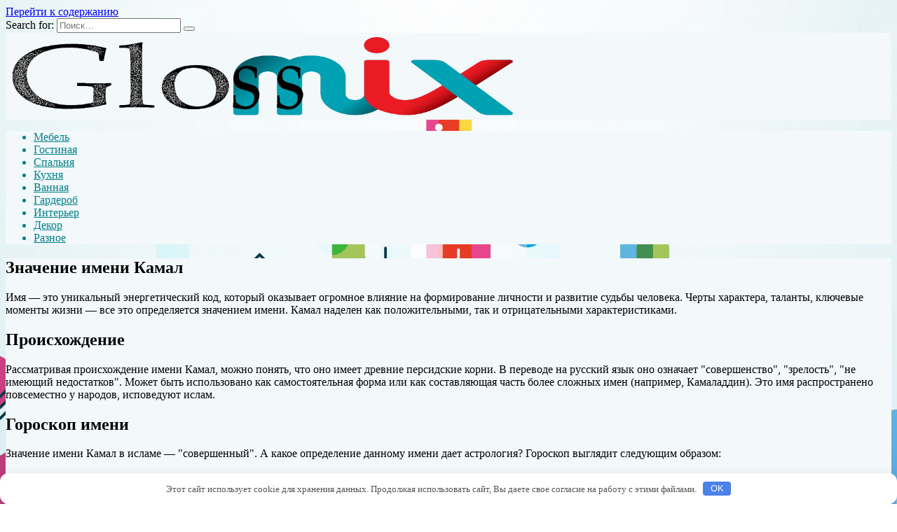

--- FILE ---
content_type: text/html; charset=UTF-8
request_url: http://glossmix.ru/znachenie-imeni-kamal.htnll
body_size: 66206
content:
<!doctype html>
<html lang="ru-RU">
<head>
	<meta charset="UTF-8">
	<meta name="viewport" content="width=device-width, initial-scale=1">

	<meta name='robots' content='index, follow, max-image-preview:large, max-snippet:-1, max-video-preview:-1' />

	<!-- This site is optimized with the Yoast SEO plugin v22.2 - https://yoast.com/wordpress/plugins/seo/ -->
	<title>Значение имени Камал - glossmix</title>
	<meta name="description" content="Имя - это уникальный энергетический код, который оказывает огромное влияние на формирование личности и развитие судьбы человека. Черты характера, таланты," />
	<link rel="canonical" href="http://glossmix.ru/znachenie-imeni-kamal.htnll" />
	<meta property="og:locale" content="ru_RU" />
	<meta property="og:type" content="article" />
	<meta property="og:title" content="Значение имени Камал - glossmix" />
	<meta property="og:description" content="Имя - это уникальный энергетический код, который оказывает огромное влияние на формирование личности и развитие судьбы человека. Черты характера, таланты," />
	<meta property="og:url" content="http://glossmix.ru/znachenie-imeni-kamal.htnll" />
	<meta property="og:site_name" content="glossmix" />
	<meta property="article:published_time" content="2023-02-19T21:12:30+00:00" />
	<meta name="author" content="admin" />
	<meta name="twitter:card" content="summary_large_image" />
	<meta name="twitter:label1" content="Написано автором" />
	<meta name="twitter:data1" content="admin" />
	<script type="application/ld+json" class="yoast-schema-graph">{"@context":"https://schema.org","@graph":[{"@type":"WebPage","@id":"http://glossmix.ru/znachenie-imeni-kamal.htnll","url":"http://glossmix.ru/znachenie-imeni-kamal.htnll","name":"Значение имени Камал - glossmix","isPartOf":{"@id":"http://glossmix.ru/#website"},"datePublished":"2023-02-19T21:12:30+00:00","dateModified":"2023-02-19T21:12:30+00:00","author":{"@id":"http://glossmix.ru/#/schema/person/164805b8219ed89a12c670972ec18b4d"},"description":"Имя - это уникальный энергетический код, который оказывает огромное влияние на формирование личности и развитие судьбы человека. Черты характера, таланты,","breadcrumb":{"@id":"http://glossmix.ru/znachenie-imeni-kamal.htnll#breadcrumb"},"inLanguage":"ru-RU","potentialAction":[{"@type":"ReadAction","target":["http://glossmix.ru/znachenie-imeni-kamal.htnll"]}]},{"@type":"BreadcrumbList","@id":"http://glossmix.ru/znachenie-imeni-kamal.htnll#breadcrumb","itemListElement":[{"@type":"ListItem","position":1,"name":"Главная страница","item":"http://glossmix.ru/"},{"@type":"ListItem","position":2,"name":"Значение имени Камал"}]},{"@type":"WebSite","@id":"http://glossmix.ru/#website","url":"http://glossmix.ru/","name":"glossmix","description":"","potentialAction":[{"@type":"SearchAction","target":{"@type":"EntryPoint","urlTemplate":"http://glossmix.ru/?s={search_term_string}"},"query-input":"required name=search_term_string"}],"inLanguage":"ru-RU"},{"@type":"Person","@id":"http://glossmix.ru/#/schema/person/164805b8219ed89a12c670972ec18b4d","name":"admin","image":{"@type":"ImageObject","inLanguage":"ru-RU","@id":"http://glossmix.ru/#/schema/person/image/","url":"http://1.gravatar.com/avatar/1a483645774da3ea1ae1e733805f0137?s=96&d=mm&r=g","contentUrl":"http://1.gravatar.com/avatar/1a483645774da3ea1ae1e733805f0137?s=96&d=mm&r=g","caption":"admin"},"url":"http://glossmix.ru/author/admin"}]}</script>
	<!-- / Yoast SEO plugin. -->


<link rel='dns-prefetch' href='//fonts.googleapis.com' />
<link rel='stylesheet' id='wp-block-library-css' href='http://glossmix.ru/wp-includes/css/dist/block-library/style.min.css'  media='all' />
<style id='wp-block-library-theme-inline-css' type='text/css'>
.wp-block-audio figcaption{color:#555;font-size:13px;text-align:center}.is-dark-theme .wp-block-audio figcaption{color:hsla(0,0%,100%,.65)}.wp-block-audio{margin:0 0 1em}.wp-block-code{border:1px solid #ccc;border-radius:4px;font-family:Menlo,Consolas,monaco,monospace;padding:.8em 1em}.wp-block-embed figcaption{color:#555;font-size:13px;text-align:center}.is-dark-theme .wp-block-embed figcaption{color:hsla(0,0%,100%,.65)}.wp-block-embed{margin:0 0 1em}.blocks-gallery-caption{color:#555;font-size:13px;text-align:center}.is-dark-theme .blocks-gallery-caption{color:hsla(0,0%,100%,.65)}.wp-block-image figcaption{color:#555;font-size:13px;text-align:center}.is-dark-theme .wp-block-image figcaption{color:hsla(0,0%,100%,.65)}.wp-block-image{margin:0 0 1em}.wp-block-pullquote{border-bottom:4px solid;border-top:4px solid;color:currentColor;margin-bottom:1.75em}.wp-block-pullquote cite,.wp-block-pullquote footer,.wp-block-pullquote__citation{color:currentColor;font-size:.8125em;font-style:normal;text-transform:uppercase}.wp-block-quote{border-left:.25em solid;margin:0 0 1.75em;padding-left:1em}.wp-block-quote cite,.wp-block-quote footer{color:currentColor;font-size:.8125em;font-style:normal;position:relative}.wp-block-quote.has-text-align-right{border-left:none;border-right:.25em solid;padding-left:0;padding-right:1em}.wp-block-quote.has-text-align-center{border:none;padding-left:0}.wp-block-quote.is-large,.wp-block-quote.is-style-large,.wp-block-quote.is-style-plain{border:none}.wp-block-search .wp-block-search__label{font-weight:700}.wp-block-search__button{border:1px solid #ccc;padding:.375em .625em}:where(.wp-block-group.has-background){padding:1.25em 2.375em}.wp-block-separator.has-css-opacity{opacity:.4}.wp-block-separator{border:none;border-bottom:2px solid;margin-left:auto;margin-right:auto}.wp-block-separator.has-alpha-channel-opacity{opacity:1}.wp-block-separator:not(.is-style-wide):not(.is-style-dots){width:100px}.wp-block-separator.has-background:not(.is-style-dots){border-bottom:none;height:1px}.wp-block-separator.has-background:not(.is-style-wide):not(.is-style-dots){height:2px}.wp-block-table{margin:0 0 1em}.wp-block-table td,.wp-block-table th{word-break:normal}.wp-block-table figcaption{color:#555;font-size:13px;text-align:center}.is-dark-theme .wp-block-table figcaption{color:hsla(0,0%,100%,.65)}.wp-block-video figcaption{color:#555;font-size:13px;text-align:center}.is-dark-theme .wp-block-video figcaption{color:hsla(0,0%,100%,.65)}.wp-block-video{margin:0 0 1em}.wp-block-template-part.has-background{margin-bottom:0;margin-top:0;padding:1.25em 2.375em}
</style>
<style id='classic-theme-styles-inline-css' type='text/css'>
/*! This file is auto-generated */
.wp-block-button__link{color:#fff;background-color:#32373c;border-radius:9999px;box-shadow:none;text-decoration:none;padding:calc(.667em + 2px) calc(1.333em + 2px);font-size:1.125em}.wp-block-file__button{background:#32373c;color:#fff;text-decoration:none}
</style>
<style id='global-styles-inline-css' type='text/css'>
body{--wp--preset--color--black: #000000;--wp--preset--color--cyan-bluish-gray: #abb8c3;--wp--preset--color--white: #ffffff;--wp--preset--color--pale-pink: #f78da7;--wp--preset--color--vivid-red: #cf2e2e;--wp--preset--color--luminous-vivid-orange: #ff6900;--wp--preset--color--luminous-vivid-amber: #fcb900;--wp--preset--color--light-green-cyan: #7bdcb5;--wp--preset--color--vivid-green-cyan: #00d084;--wp--preset--color--pale-cyan-blue: #8ed1fc;--wp--preset--color--vivid-cyan-blue: #0693e3;--wp--preset--color--vivid-purple: #9b51e0;--wp--preset--gradient--vivid-cyan-blue-to-vivid-purple: linear-gradient(135deg,rgba(6,147,227,1) 0%,rgb(155,81,224) 100%);--wp--preset--gradient--light-green-cyan-to-vivid-green-cyan: linear-gradient(135deg,rgb(122,220,180) 0%,rgb(0,208,130) 100%);--wp--preset--gradient--luminous-vivid-amber-to-luminous-vivid-orange: linear-gradient(135deg,rgba(252,185,0,1) 0%,rgba(255,105,0,1) 100%);--wp--preset--gradient--luminous-vivid-orange-to-vivid-red: linear-gradient(135deg,rgba(255,105,0,1) 0%,rgb(207,46,46) 100%);--wp--preset--gradient--very-light-gray-to-cyan-bluish-gray: linear-gradient(135deg,rgb(238,238,238) 0%,rgb(169,184,195) 100%);--wp--preset--gradient--cool-to-warm-spectrum: linear-gradient(135deg,rgb(74,234,220) 0%,rgb(151,120,209) 20%,rgb(207,42,186) 40%,rgb(238,44,130) 60%,rgb(251,105,98) 80%,rgb(254,248,76) 100%);--wp--preset--gradient--blush-light-purple: linear-gradient(135deg,rgb(255,206,236) 0%,rgb(152,150,240) 100%);--wp--preset--gradient--blush-bordeaux: linear-gradient(135deg,rgb(254,205,165) 0%,rgb(254,45,45) 50%,rgb(107,0,62) 100%);--wp--preset--gradient--luminous-dusk: linear-gradient(135deg,rgb(255,203,112) 0%,rgb(199,81,192) 50%,rgb(65,88,208) 100%);--wp--preset--gradient--pale-ocean: linear-gradient(135deg,rgb(255,245,203) 0%,rgb(182,227,212) 50%,rgb(51,167,181) 100%);--wp--preset--gradient--electric-grass: linear-gradient(135deg,rgb(202,248,128) 0%,rgb(113,206,126) 100%);--wp--preset--gradient--midnight: linear-gradient(135deg,rgb(2,3,129) 0%,rgb(40,116,252) 100%);--wp--preset--font-size--small: 19.5px;--wp--preset--font-size--medium: 20px;--wp--preset--font-size--large: 36.5px;--wp--preset--font-size--x-large: 42px;--wp--preset--font-size--normal: 22px;--wp--preset--font-size--huge: 49.5px;--wp--preset--spacing--20: 0.44rem;--wp--preset--spacing--30: 0.67rem;--wp--preset--spacing--40: 1rem;--wp--preset--spacing--50: 1.5rem;--wp--preset--spacing--60: 2.25rem;--wp--preset--spacing--70: 3.38rem;--wp--preset--spacing--80: 5.06rem;--wp--preset--shadow--natural: 6px 6px 9px rgba(0, 0, 0, 0.2);--wp--preset--shadow--deep: 12px 12px 50px rgba(0, 0, 0, 0.4);--wp--preset--shadow--sharp: 6px 6px 0px rgba(0, 0, 0, 0.2);--wp--preset--shadow--outlined: 6px 6px 0px -3px rgba(255, 255, 255, 1), 6px 6px rgba(0, 0, 0, 1);--wp--preset--shadow--crisp: 6px 6px 0px rgba(0, 0, 0, 1);}:where(.is-layout-flex){gap: 0.5em;}:where(.is-layout-grid){gap: 0.5em;}body .is-layout-flow > .alignleft{float: left;margin-inline-start: 0;margin-inline-end: 2em;}body .is-layout-flow > .alignright{float: right;margin-inline-start: 2em;margin-inline-end: 0;}body .is-layout-flow > .aligncenter{margin-left: auto !important;margin-right: auto !important;}body .is-layout-constrained > .alignleft{float: left;margin-inline-start: 0;margin-inline-end: 2em;}body .is-layout-constrained > .alignright{float: right;margin-inline-start: 2em;margin-inline-end: 0;}body .is-layout-constrained > .aligncenter{margin-left: auto !important;margin-right: auto !important;}body .is-layout-constrained > :where(:not(.alignleft):not(.alignright):not(.alignfull)){max-width: var(--wp--style--global--content-size);margin-left: auto !important;margin-right: auto !important;}body .is-layout-constrained > .alignwide{max-width: var(--wp--style--global--wide-size);}body .is-layout-flex{display: flex;}body .is-layout-flex{flex-wrap: wrap;align-items: center;}body .is-layout-flex > *{margin: 0;}body .is-layout-grid{display: grid;}body .is-layout-grid > *{margin: 0;}:where(.wp-block-columns.is-layout-flex){gap: 2em;}:where(.wp-block-columns.is-layout-grid){gap: 2em;}:where(.wp-block-post-template.is-layout-flex){gap: 1.25em;}:where(.wp-block-post-template.is-layout-grid){gap: 1.25em;}.has-black-color{color: var(--wp--preset--color--black) !important;}.has-cyan-bluish-gray-color{color: var(--wp--preset--color--cyan-bluish-gray) !important;}.has-white-color{color: var(--wp--preset--color--white) !important;}.has-pale-pink-color{color: var(--wp--preset--color--pale-pink) !important;}.has-vivid-red-color{color: var(--wp--preset--color--vivid-red) !important;}.has-luminous-vivid-orange-color{color: var(--wp--preset--color--luminous-vivid-orange) !important;}.has-luminous-vivid-amber-color{color: var(--wp--preset--color--luminous-vivid-amber) !important;}.has-light-green-cyan-color{color: var(--wp--preset--color--light-green-cyan) !important;}.has-vivid-green-cyan-color{color: var(--wp--preset--color--vivid-green-cyan) !important;}.has-pale-cyan-blue-color{color: var(--wp--preset--color--pale-cyan-blue) !important;}.has-vivid-cyan-blue-color{color: var(--wp--preset--color--vivid-cyan-blue) !important;}.has-vivid-purple-color{color: var(--wp--preset--color--vivid-purple) !important;}.has-black-background-color{background-color: var(--wp--preset--color--black) !important;}.has-cyan-bluish-gray-background-color{background-color: var(--wp--preset--color--cyan-bluish-gray) !important;}.has-white-background-color{background-color: var(--wp--preset--color--white) !important;}.has-pale-pink-background-color{background-color: var(--wp--preset--color--pale-pink) !important;}.has-vivid-red-background-color{background-color: var(--wp--preset--color--vivid-red) !important;}.has-luminous-vivid-orange-background-color{background-color: var(--wp--preset--color--luminous-vivid-orange) !important;}.has-luminous-vivid-amber-background-color{background-color: var(--wp--preset--color--luminous-vivid-amber) !important;}.has-light-green-cyan-background-color{background-color: var(--wp--preset--color--light-green-cyan) !important;}.has-vivid-green-cyan-background-color{background-color: var(--wp--preset--color--vivid-green-cyan) !important;}.has-pale-cyan-blue-background-color{background-color: var(--wp--preset--color--pale-cyan-blue) !important;}.has-vivid-cyan-blue-background-color{background-color: var(--wp--preset--color--vivid-cyan-blue) !important;}.has-vivid-purple-background-color{background-color: var(--wp--preset--color--vivid-purple) !important;}.has-black-border-color{border-color: var(--wp--preset--color--black) !important;}.has-cyan-bluish-gray-border-color{border-color: var(--wp--preset--color--cyan-bluish-gray) !important;}.has-white-border-color{border-color: var(--wp--preset--color--white) !important;}.has-pale-pink-border-color{border-color: var(--wp--preset--color--pale-pink) !important;}.has-vivid-red-border-color{border-color: var(--wp--preset--color--vivid-red) !important;}.has-luminous-vivid-orange-border-color{border-color: var(--wp--preset--color--luminous-vivid-orange) !important;}.has-luminous-vivid-amber-border-color{border-color: var(--wp--preset--color--luminous-vivid-amber) !important;}.has-light-green-cyan-border-color{border-color: var(--wp--preset--color--light-green-cyan) !important;}.has-vivid-green-cyan-border-color{border-color: var(--wp--preset--color--vivid-green-cyan) !important;}.has-pale-cyan-blue-border-color{border-color: var(--wp--preset--color--pale-cyan-blue) !important;}.has-vivid-cyan-blue-border-color{border-color: var(--wp--preset--color--vivid-cyan-blue) !important;}.has-vivid-purple-border-color{border-color: var(--wp--preset--color--vivid-purple) !important;}.has-vivid-cyan-blue-to-vivid-purple-gradient-background{background: var(--wp--preset--gradient--vivid-cyan-blue-to-vivid-purple) !important;}.has-light-green-cyan-to-vivid-green-cyan-gradient-background{background: var(--wp--preset--gradient--light-green-cyan-to-vivid-green-cyan) !important;}.has-luminous-vivid-amber-to-luminous-vivid-orange-gradient-background{background: var(--wp--preset--gradient--luminous-vivid-amber-to-luminous-vivid-orange) !important;}.has-luminous-vivid-orange-to-vivid-red-gradient-background{background: var(--wp--preset--gradient--luminous-vivid-orange-to-vivid-red) !important;}.has-very-light-gray-to-cyan-bluish-gray-gradient-background{background: var(--wp--preset--gradient--very-light-gray-to-cyan-bluish-gray) !important;}.has-cool-to-warm-spectrum-gradient-background{background: var(--wp--preset--gradient--cool-to-warm-spectrum) !important;}.has-blush-light-purple-gradient-background{background: var(--wp--preset--gradient--blush-light-purple) !important;}.has-blush-bordeaux-gradient-background{background: var(--wp--preset--gradient--blush-bordeaux) !important;}.has-luminous-dusk-gradient-background{background: var(--wp--preset--gradient--luminous-dusk) !important;}.has-pale-ocean-gradient-background{background: var(--wp--preset--gradient--pale-ocean) !important;}.has-electric-grass-gradient-background{background: var(--wp--preset--gradient--electric-grass) !important;}.has-midnight-gradient-background{background: var(--wp--preset--gradient--midnight) !important;}.has-small-font-size{font-size: var(--wp--preset--font-size--small) !important;}.has-medium-font-size{font-size: var(--wp--preset--font-size--medium) !important;}.has-large-font-size{font-size: var(--wp--preset--font-size--large) !important;}.has-x-large-font-size{font-size: var(--wp--preset--font-size--x-large) !important;}
.wp-block-navigation a:where(:not(.wp-element-button)){color: inherit;}
:where(.wp-block-post-template.is-layout-flex){gap: 1.25em;}:where(.wp-block-post-template.is-layout-grid){gap: 1.25em;}
:where(.wp-block-columns.is-layout-flex){gap: 2em;}:where(.wp-block-columns.is-layout-grid){gap: 2em;}
.wp-block-pullquote{font-size: 1.5em;line-height: 1.6;}
</style>
<link rel='stylesheet' id='google-fonts-css' href='https://fonts.googleapis.com/css?family=Montserrat%3A400%2C400i%2C700&#038;subset=cyrillic&#038;display=swap'  media='all' />
<link rel='stylesheet' id='reboot-style-css' href='http://glossmix.ru/wp-content/themes/reboot/assets/css/style.min.css'  media='all' />
<script type="text/javascript" src="http://glossmix.ru/wp-includes/js/jquery/jquery.min.js" id="jquery-core-js"></script>
<script type="text/javascript" src="http://glossmix.ru/wp-includes/js/jquery/jquery-migrate.min.js" id="jquery-migrate-js"></script>
<style>.pseudo-clearfy-link { color: #008acf; cursor: pointer;}.pseudo-clearfy-link:hover { text-decoration: none;}</style><link rel="preload" href="http://glossmix.ru/wp-content/themes/reboot/assets/fonts/wpshop-core.ttf" as="font" crossorigin>
    <style>.site-logotype img{max-height:120px}::selection, .card-slider__category, .card-slider-container .swiper-pagination-bullet-active, .post-card--grid .post-card__thumbnail:before, .post-card:not(.post-card--small) .post-card__thumbnail a:before, .post-card:not(.post-card--small) .post-card__category,  .post-box--high .post-box__category span, .post-box--wide .post-box__category span, .page-separator, .pagination .nav-links .page-numbers:not(.dots):not(.current):before, .btn, .btn-primary:hover, .btn-primary:not(:disabled):not(.disabled).active, .btn-primary:not(:disabled):not(.disabled):active, .show>.btn-primary.dropdown-toggle, .comment-respond .form-submit input, .page-links__item{background-color:#008390}.entry-image--big .entry-image__body .post-card__category a, .home-text ul:not([class])>li:before, .page-content ul:not([class])>li:before, .taxonomy-description ul:not([class])>li:before, .widget-area .widget_categories ul.menu li a:before, .widget-area .widget_categories ul.menu li span:before, .widget-area .widget_categories>ul li a:before, .widget-area .widget_categories>ul li span:before, .widget-area .widget_nav_menu ul.menu li a:before, .widget-area .widget_nav_menu ul.menu li span:before, .widget-area .widget_nav_menu>ul li a:before, .widget-area .widget_nav_menu>ul li span:before, .page-links .page-numbers:not(.dots):not(.current):before, .page-links .post-page-numbers:not(.dots):not(.current):before, .pagination .nav-links .page-numbers:not(.dots):not(.current):before, .pagination .nav-links .post-page-numbers:not(.dots):not(.current):before, .entry-image--full .entry-image__body .post-card__category a, .entry-image--fullscreen .entry-image__body .post-card__category a, .entry-image--wide .entry-image__body .post-card__category a{background-color:#008390}.comment-respond input:focus, select:focus, textarea:focus, .post-card--grid.post-card--thumbnail-no, .post-card--standard:after, .post-card--related.post-card--thumbnail-no:hover, .spoiler-box, .btn-primary, .btn-primary:hover, .btn-primary:not(:disabled):not(.disabled).active, .btn-primary:not(:disabled):not(.disabled):active, .show>.btn-primary.dropdown-toggle, .inp:focus, .entry-tag:focus, .entry-tag:hover, .search-screen .search-form .search-field:focus, .entry-content ul:not([class])>li:before, .text-content ul:not([class])>li:before, .page-content ul:not([class])>li:before, .taxonomy-description ul:not([class])>li:before, .entry-content blockquote,
        .input:focus, input[type=color]:focus, input[type=date]:focus, input[type=datetime-local]:focus, input[type=datetime]:focus, input[type=email]:focus, input[type=month]:focus, input[type=number]:focus, input[type=password]:focus, input[type=range]:focus, input[type=search]:focus, input[type=tel]:focus, input[type=text]:focus, input[type=time]:focus, input[type=url]:focus, input[type=week]:focus, select:focus, textarea:focus{border-color:#008390 !important}.post-card--small .post-card__category, .post-card__author:before, .post-card__comments:before, .post-card__date:before, .post-card__like:before, .post-card__views:before, .entry-author:before, .entry-date:before, .entry-time:before, .entry-views:before, .entry-content ol:not([class])>li:before, .text-content ol:not([class])>li:before, .entry-content blockquote:before, .spoiler-box__title:after, .search-icon:hover:before, .search-form .search-submit:hover:before, .star-rating-item.hover,
        .comment-list .bypostauthor>.comment-body .comment-author:after,
        .breadcrumb a, .breadcrumb span,
        .search-screen .search-form .search-submit:before, 
        .star-rating--score-1:not(.hover) .star-rating-item:nth-child(1),
        .star-rating--score-2:not(.hover) .star-rating-item:nth-child(1), .star-rating--score-2:not(.hover) .star-rating-item:nth-child(2),
        .star-rating--score-3:not(.hover) .star-rating-item:nth-child(1), .star-rating--score-3:not(.hover) .star-rating-item:nth-child(2), .star-rating--score-3:not(.hover) .star-rating-item:nth-child(3),
        .star-rating--score-4:not(.hover) .star-rating-item:nth-child(1), .star-rating--score-4:not(.hover) .star-rating-item:nth-child(2), .star-rating--score-4:not(.hover) .star-rating-item:nth-child(3), .star-rating--score-4:not(.hover) .star-rating-item:nth-child(4),
        .star-rating--score-5:not(.hover) .star-rating-item:nth-child(1), .star-rating--score-5:not(.hover) .star-rating-item:nth-child(2), .star-rating--score-5:not(.hover) .star-rating-item:nth-child(3), .star-rating--score-5:not(.hover) .star-rating-item:nth-child(4), .star-rating--score-5:not(.hover) .star-rating-item:nth-child(5){color:#008390}.entry-content a:not(.wp-block-button__link), .entry-content a:not(.wp-block-button__link):visited, .spanlink, .comment-reply-link, .pseudo-link, .widget_calendar a, .widget_recent_comments a, .child-categories ul li a{color:#008390}.child-categories ul li a{border-color:#008390}a:hover, a:focus, a:active, .spanlink:hover, .entry-content a:not(.wp-block-button__link):hover, .entry-content a:not(.wp-block-button__link):focus, .entry-content a:not(.wp-block-button__link):active, .top-menu ul li>span:hover, .main-navigation ul li a:hover, .main-navigation ul li span:hover, .footer-navigation ul li a:hover, .footer-navigation ul li span:hover, .comment-reply-link:hover, .pseudo-link:hover, .child-categories ul li a:hover{color:#ef0000}.top-menu>ul>li>a:before, .top-menu>ul>li>span:before{background:#ef0000}.child-categories ul li a:hover, .post-box--no-thumb a:hover{border-color:#ef0000}.post-box--card:hover{box-shadow: inset 0 0 0 1px #ef0000}.post-box--card:hover{-webkit-box-shadow: inset 0 0 0 1px #ef0000}.site-content{background-color:#f3f8fb}@media (min-width: 768px){body.custom-background{background-image: url("http://glossmix.ru/wp-content/uploads/2023/09/belyi-fon-abstraktsiia-geometric-shapes-colorful-rotated.jpg")}}@media (min-width: 768px){body.custom-background{background-size:cover}}@media (min-width: 768px){body.custom-background{background-attachment: fixed}}.site-header{background-color:#f3f8fb}@media (min-width: 992px){.top-menu ul li .sub-menu{background-color:#f3f8fb}}.main-navigation, .footer-navigation, .footer-navigation .removed-link, .main-navigation .removed-link, .main-navigation ul li>a, .footer-navigation ul li>a{color:#008087}.main-navigation, .main-navigation ul li .sub-menu li, .main-navigation ul li.menu-item-has-children:before, .footer-navigation, .footer-navigation ul li .sub-menu li, .footer-navigation ul li.menu-item-has-children:before{background-color:#f3f8fb}</style>
<link rel="icon" href="http://glossmix.ru/wp-content/uploads/2023/09/cropped-309378-32x32.png" sizes="32x32" />
<link rel="icon" href="http://glossmix.ru/wp-content/uploads/2023/09/cropped-309378-192x192.png" sizes="192x192" />
<link rel="apple-touch-icon" href="http://glossmix.ru/wp-content/uploads/2023/09/cropped-309378-180x180.png" />
<meta name="msapplication-TileImage" content="http://glossmix.ru/wp-content/uploads/2023/09/cropped-309378-270x270.png" />
<style>.clearfy-cookie { position:fixed; left:0; right:0; bottom:0; padding:12px; color:#555555; background:#ffffff; box-shadow:0 3px 20px -5px rgba(41, 44, 56, 0.2); z-index:9999; font-size: 13px; border-radius: 12px; transition: .3s; }.clearfy-cookie--left { left: 20px; bottom: 20px; right: auto; max-width: 400px; margin-right: 20px; }.clearfy-cookie--right { left: auto; bottom: 20px; right: 20px; max-width: 400px; margin-left: 20px; }.clearfy-cookie.clearfy-cookie-hide { transform: translateY(150%) translateZ(0); opacity: 0; }.clearfy-cookie-container { max-width:1170px; margin:0 auto; text-align:center; }.clearfy-cookie-accept { background:#4b81e8; color:#fff; border:0; padding:.2em .8em; margin: 0 0 0 .5em; font-size: 13px; border-radius: 4px; cursor: pointer; }.clearfy-cookie-accept:hover,.clearfy-cookie-accept:focus { opacity: .9; }</style>    </head>

<body class="post-template-default single single-post postid-3534 single-format-standard wp-embed-responsive custom-background sidebar-right">



<div id="page" class="site">
    <a class="skip-link screen-reader-text" href="#content">Перейти к содержанию</a>

    <div class="search-screen-overlay js-search-screen-overlay"></div>
    <div class="search-screen js-search-screen">
        
<form role="search" method="get" class="search-form" action="http://glossmix.ru/">
    <label>
        <span class="screen-reader-text">Search for:</span>
        <input type="search" class="search-field" placeholder="Поиск…" value="" name="s">
    </label>
    <button type="submit" class="search-submit"></button>
</form>    </div>

    

<header id="masthead" class="site-header full" itemscope itemtype="http://schema.org/WPHeader">
    <div class="site-header-inner fixed">

        <div class="humburger js-humburger"><span></span><span></span><span></span></div>

        
<div class="site-branding">

    <div class="site-logotype"><a href="http://glossmix.ru/"><img src="http://glossmix.ru/wp-content/uploads/2023/09/309378.png" width="740" height="185" alt="glossmix"></a></div><div class="site-branding__body"></div></div><!-- .site-branding -->
    </div>
</header><!-- #masthead -->


    
    
    <nav id="site-navigation" class="main-navigation fixed" itemscope itemtype="http://schema.org/SiteNavigationElement">
        <div class="main-navigation-inner full">
            <div class="menu-2521-container"><ul id="header_menu" class="menu"><li id="menu-item-7310" class="menu-item menu-item-type-taxonomy menu-item-object-category menu-item-7310"><a href="http://glossmix.ru/mebel">Мебель</a></li>
<li id="menu-item-7311" class="menu-item menu-item-type-taxonomy menu-item-object-category menu-item-7311"><a href="http://glossmix.ru/gostinaya">Гостиная</a></li>
<li id="menu-item-7312" class="menu-item menu-item-type-taxonomy menu-item-object-category menu-item-7312"><a href="http://glossmix.ru/spalnya">Спальня</a></li>
<li id="menu-item-7313" class="menu-item menu-item-type-taxonomy menu-item-object-category menu-item-7313"><a href="http://glossmix.ru/kuhnya">Кухня</a></li>
<li id="menu-item-7314" class="menu-item menu-item-type-taxonomy menu-item-object-category menu-item-7314"><a href="http://glossmix.ru/vannaya">Ванная</a></li>
<li id="menu-item-7315" class="menu-item menu-item-type-taxonomy menu-item-object-category menu-item-7315"><a href="http://glossmix.ru/garderob">Гардероб</a></li>
<li id="menu-item-7316" class="menu-item menu-item-type-taxonomy menu-item-object-category menu-item-7316"><a href="http://glossmix.ru/interer">Интерьер</a></li>
<li id="menu-item-7317" class="menu-item menu-item-type-taxonomy menu-item-object-category menu-item-7317"><a href="http://glossmix.ru/dekor">Декор</a></li>
<li id="menu-item-7318" class="menu-item menu-item-type-taxonomy menu-item-object-category current-post-ancestor current-menu-parent current-post-parent menu-item-7318"><a href="http://glossmix.ru/raznoe">Разное</a></li>
</ul></div>        </div>
    </nav><!-- #site-navigation -->

    

    <div class="mobile-menu-placeholder js-mobile-menu-placeholder"></div>
    
	
    <div id="content" class="site-content fixed">

        
        <div class="site-content-inner">
    
        
        <div id="primary" class="content-area" itemscope itemtype="http://schema.org/Article">
            <main id="main" class="site-main article-card">

                
<article id="post-3534" class="article-post post-3534 post type-post status-publish format-standard  category-raznoe">

    
        
                                <h1 class="entry-title" itemprop="headline">Значение имени Камал</h1>
                    
        
        
    
    
    
    <div class="entry-content" itemprop="articleBody">
        <p>  	Имя &#8212; это уникальный энергетический код, который оказывает огромное влияние на формирование личности и развитие судьбы человека. Черты характера, таланты, ключевые моменты жизни &#8212; все это определяется значением имени. Камал наделен как положительными, так и <span id="more-3534"></span>отрицательными характеристиками.</p>
<h2>  	Происхождение</h2>
<p>  	Рассматривая происхождение имени Камал, можно понять, что оно имеет древние персидские корни. В переводе на русский язык оно означает &quot;совершенство&quot;, &quot;зрелость&quot;, &quot;не имеющий недостатков&quot;. Может быть использовано как самостоятельная форма или как составляющая часть более сложных имен (например, Камаладдин). Это имя распространено повсеместно у народов, исповедуют ислам.</p>
<h2>  	Гороскоп имени</h2>
<p>  	Значение имени Камал в исламе &#8212; &quot;совершенный&quot;. А какое определение данному имени дает астрология? Гороскоп выглядит следующим образом:</p>
<ul>
<li>
<p>  			Планета-покровитель &#8212; Венера.</p>
</li>
<li>
<p>  			Подходящий знак зодиака &#8212; Телец.</p>
</li>
<li>
<p>  			Знак по восточному гороскопу &#8212; Собака.</p>
</li>
<li>
<p>  			Покровительствующая стихия &#8212; Воздух.</p>
</li>
<li>
<p>  			Подходящие цвета &#8212; желтый, зеленый, розовый.</p>
</li>
<li>
<p>  			Металл-талисман &#8212; бронза.</p>
</li>
<li>
<p>  			Камень-талисман &#8212; изумруд.</p>
</li>
<li>
<p>  			Растение-талисман &#8212; мелисса.</p>
</li>
<li>
<p>  			Тотемное животное &#8212; голубь.</p>
</li>
<li>
<p>  			Благоприятное время суток &#8212; раннее утро.</p>
</li>
<li>
<p>  			Удачный день недели &#8212; пятница.</p>
</li>
<li>
<p>  			Благоприятные числа месяца &#8212; 14, 16, 24.</p>
</li>
<li>
<p>  			Счастливое время года &#8212; осень.</p>
</li>
<li>
<p>  			Сторона света &#8212; запад.</p>
</li>
<li>
<p>  			Подходящая погода &#8212; теплая и влажная.</p>
</li>
<li>
<p>  			Подходящая пища &#8212; растительная.</p>
</li>
</ul>
<p>    	&nbsp;  </p>
<p data-author="Фото: " data-original="www.freepik.com">
<p data-author="Фото: " data-original="www.freepik.com">
<h2>  	Основные черты характера</h2>
<p>  	Значение имени Камал определяет основные черты характера, свойственные его обладателю. А именно:</p>
<ul>
<li>
<p>  			не может сидеть на месте, стремится постоянно быть в движении;</p>
</li>
<li>
<p>  			привык полагаться на счастливый случай в жизни;</p>
</li>
<li>
<p>  			часто преувеличивает значимость тех или иных событий;</p>
</li>
<li>
<p>  			умеет убеждать людей в своей правоте и заражать их своими идеями;</p>
</li>
<li>
<p>  			крайне болезненно переживает неудачи и поражения;</p>
</li>
<li>
<p>  			умеет разбираться в людях и распознавать их истинные намерения;</p>
</li>
<li>
<p>  			не терпит давления;</p>
</li>
<li>
<p>  			стойко и безропотно преодолевает все испытания, которые преподносит судьба;</p>
</li>
<li>
<p>  			иногда проявляет скупость и мелочность;</p>
</li>
<li>
<p>  			умеет довольствоваться малым;</p>
</li>
<li>
<p>  			стремится к власти и контролю над окружающими;</p>
</li>
<li>
<p>  			не привязывается к людям и обстановке, избегает эмоциональной зависимости;</p>
</li>
<li>
<p>  			силен духом и вынослив;</p>
</li>
<li>
<p>  			любит делиться жизненным опытом с окружающими;</p>
</li>
<li>
<p>  			обладает обостренным чувством справедливости, всегда вступается за слабых;</p>
</li>
<li>
<p>  			умеет манипулировать людьми и заставлять их плясать под свою дудку;</p>
</li>
<li>
<p>  			часто ввязывается в споры и конфликты;</p>
</li>
<li>
<p>  			стремится быть полезным для окружающих, очень зависим от чужой похвалы;</p>
</li>
<li>
<p>  			неорганизован и недисциплинирован как в жизни, так и в работе;</p>
</li>
<li>
<p>  			умеет произвести хорошее впечатление на окружающих;</p>
</li>
<li>
<p>  			стремится к разнообразию и переменам, не может подолгу находиться в одних и тех же условиях;</p>
</li>
<li>
<p>  			подвергает критике все и всех вокруг, даже если его мнением не интересовались;</p>
</li>
<li>
<p>  			склонен к одиночеству и затворничеству.</p>
</li>
</ul>
<div style="clear:both; margin-top:0em; margin-bottom:1em;"><a href="http://glossmix.ru/chasy-yspeha-po-znaky-zodiaka-kakoe-vremia-sytok-dlia-vas-samoe-ydachnoe.htnll" target="_blank" rel="dofollow" class="u8a1eec1611b8c19bd88db465260dac71"><!-- INLINE RELATED POSTS 1/3 //--><style> .u8a1eec1611b8c19bd88db465260dac71 , .u8a1eec1611b8c19bd88db465260dac71 .postImageUrl , .u8a1eec1611b8c19bd88db465260dac71 .centered-text-area { min-height: 80px; position: relative; } .u8a1eec1611b8c19bd88db465260dac71 , .u8a1eec1611b8c19bd88db465260dac71:hover , .u8a1eec1611b8c19bd88db465260dac71:visited , .u8a1eec1611b8c19bd88db465260dac71:active { border:0!important; } .u8a1eec1611b8c19bd88db465260dac71 .clearfix:after { content: ""; display: table; clear: both; } .u8a1eec1611b8c19bd88db465260dac71 { display: block; transition: background-color 250ms; webkit-transition: background-color 250ms; width: 100%; opacity: 1; transition: opacity 250ms; webkit-transition: opacity 250ms; background-color: #e6e6e6; box-shadow: 0 1px 2px rgba(0, 0, 0, 0.17); -moz-box-shadow: 0 1px 2px rgba(0, 0, 0, 0.17); -o-box-shadow: 0 1px 2px rgba(0, 0, 0, 0.17); -webkit-box-shadow: 0 1px 2px rgba(0, 0, 0, 0.17); } .u8a1eec1611b8c19bd88db465260dac71:active , .u8a1eec1611b8c19bd88db465260dac71:hover { opacity: 1; transition: opacity 250ms; webkit-transition: opacity 250ms; background-color: #FFFFFF; } .u8a1eec1611b8c19bd88db465260dac71 .centered-text-area { width: 100%; position: relative; } .u8a1eec1611b8c19bd88db465260dac71 .ctaText { border-bottom: 0 solid #fff; color: #000000; font-size: 16px; font-weight: bold; margin: 0; padding: 0; text-decoration: underline; } .u8a1eec1611b8c19bd88db465260dac71 .postTitle { color: #2980B9; font-size: 16px; font-weight: 600; margin: 0; padding: 0; width: 100%; } .u8a1eec1611b8c19bd88db465260dac71 .ctaButton { background-color: #ECF0F1!important; color: #000000; border: none; border-radius: 3px; box-shadow: none; font-size: 14px; font-weight: bold; line-height: 26px; moz-border-radius: 3px; text-align: center; text-decoration: none; text-shadow: none; width: 80px; min-height: 80px; background: url(http://glossmix.ru/wp-content/plugins/intelly-related-posts/assets/images/simple-arrow.png)no-repeat; position: absolute; right: 0; top: 0; } .u8a1eec1611b8c19bd88db465260dac71:hover .ctaButton { background-color: #eaeaea!important; } .u8a1eec1611b8c19bd88db465260dac71 .centered-text { display: table; height: 80px; padding-left: 18px; top: 0; } .u8a1eec1611b8c19bd88db465260dac71 .u8a1eec1611b8c19bd88db465260dac71-content { display: table-cell; margin: 0; padding: 0; padding-right: 108px; position: relative; vertical-align: middle; width: 100%; } .u8a1eec1611b8c19bd88db465260dac71:after { content: ""; display: block; clear: both; } </style><div class="centered-text-area"><div class="centered-text" style="float: left;"><div class="u8a1eec1611b8c19bd88db465260dac71-content"><span class="ctaText">Читайте также</span>&nbsp; <span class="postTitle">Часы успеха по Знаку Зодиака: какое время суток для вас самое удачное</span></div></div></div><div class="ctaButton"></div></a></div><p>    	&nbsp;  </p>
<p data-author="Фото: " data-original="pixabay.com">
<h2>  	Расшифровка по буквам</h2>
<p>  	Значение имени Камал зашифровано в каждой отдельной букве. Подробная характеристика приведена в таблице.</p>
<table cellpadding="5" cellspacing="0">
<tbody>
<tr>
<td>
<p>  					Буква</p>
</td>
<td>
<p>  					Характеристика</p>
</td>
</tr>
<tr>
<td>
<p>  					К</p>
</td>
<td>
<p>  					&#8212; Повышенная физическая и эмоциональная выносливость;</p>
<p>  					&#8212; таинственность и загадочность;</p>
<p>  					&#8212; непоколебимая сила воли;</p>
<p>  					&#8212; повышенная нервозность;</p>
<p>  					&#8212; прозорливость и проницательность;</p>
<p>  					&#8212; склонность к крайностям</p>
</td>
</tr>
<tr>
<td>
<p>  					А (повтор &#8212; характеристики усиливаются)</p>
</td>
<td>
<p>  					&#8212; Активная жизненная позиция;</p>
<p>  					&#8212; стремление к власти;</p>
<p>  					&#8212; стремление к разнообразию и переменам;</p>
<p>  					&#8212; стремление к материальному благополучию;</p>
<p>  					&#8212; зависимость от общественного мнения</p>
</td>
</tr>
<tr>
<td>
<p>  					М</p>
</td>
<td>
<p>  					&#8212; Доброта и отзывчивость;</p>
<p>  					&#8212; педантичность и скрупулезность во всех сферах деятельности;</p>
<p>  					&#8212; чувствительность к чужим переживаниям;</p>
<p>  					&#8212; повышенная работоспособность;</p>
<p>  					&#8212; склонность поддаваться соблазнам;</p>
<p>  					&#8212; эгоистичность натуры;</p>
<p>  					&#8212; скованность и застенчивость</p>
</td>
</tr>
<tr>
<td>
<p>  					Л</p>
</td>
<td>
<p>  					&#8212; Тонкое ощущение прекрасного;</p>
<p>  					&#8212; развитое логическое мышление;</p>
<p>  					&#8212; исключительная творческая одаренность;</p>
<p>  					&#8212; мелочность и расчетливость;</p>
<p>  					&#8212; повышенная коммуникабельность;</p>
<p>  					&#8212; склонность тратить много времени впустую</p>
</td>
</tr>
</tbody>
</table>
<h2>  	Нумерология имени</h2>
<p>  	В нумерологии значение имени Камал определяется цифрой 5. &quot;Пятерка&quot; наделяет человека такими основными качествами:</p>
<ul>
<li>
<p>  			стремление к свободе и независимости;</p>
</li>
<li>
<p>  			утонченное чувство юмора;</p>
</li>
<li>
<p>  			врожденный ораторский талант;</p>
</li>
<li>
<p>  			легкость и непринужденность в общении;</p>
</li>
<li>
<p>  			нетерпимость к строгим правилам и ограничениям;</p>
</li>
<li>
<p>  			широкий кругозор;</p>
</li>
<li>
<p>  			тревожность и нервозность;</p>
</li>
<li>
<p>  			стремление к гармонии и равновесию во всех жизненных сферах;</p>
</li>
<li>
<p>  			стремление к высокому качеству жизни;</p>
</li>
<li>
<p>  			изобретательность и находчивость;</p>
</li>
<li>
<p>  			нежелание прислушиваться к чужому мнению;</p>
</li>
<li>
<p>  			недоверчивость и подозрительность;</p>
</li>
<li>
<p>  			склонность к риску и необдуманным поступкам;</p>
</li>
<li>
<p>  			нежелание брать на себя ответственность.</p>
</li>
</ul>
<p>    	&nbsp;  </p>
<p data-author="Фото: " data-original="www.psychologytoday.com">
<h2>  	Внешний облик</h2>
<p>  	Что означает имя Камал, разобрали, а теперь несколько слов о том, как оно влияет на внешний облик своего обладателя. Артистичная натура человека определяет его страсть к нестандартным оригинальным образам. Камал любит украшать себя. Ему нравится яркая одежда и эффектные аксессуары, которые бросаются в глаза. Даже не имея достаточно средств, Камал может выглядеть оригинально и стильно благодаря врожденному утонченному вкусу.</p>
<p>  	Действительно, такой образ не останется незамеченным. Но не всеми он может быть правильно истолкован. Если близкое окружение Камала спокойно воспринимает его яркий образ, то новыми знакомыми он может быть истолкован неправильно, что может послужить препятствием на пути к построению конструктивных контактов.</p>
<p>    	&nbsp;  </p>
<p data-author="Фото: " data-original="pixabay.com">
<p data-author="Фото: " data-original="pixabay.com">
<h2>  	Любовь и семья</h2>
<p>  	Жизненная необходимость в любви и нежности &#8212; вот что значит имя Камал для развития личной жизни его обладателя. Он не может жить в одиночестве, стремится окутать трепетной заботой свою вторую половинку. Это внимание часто становится навязчивым, что нередко становится причиной разрыва отношений.</p>
<div style="clear:both; margin-top:0em; margin-bottom:1em;"><a href="http://glossmix.ru/aydio-kassety-o-kotoryh-vy-daje-ne-slyshali.htnll" target="_blank" rel="dofollow" class="u86ef6b3eb8bb6721596d7192afded97c"><!-- INLINE RELATED POSTS 2/3 //--><style> .u86ef6b3eb8bb6721596d7192afded97c , .u86ef6b3eb8bb6721596d7192afded97c .postImageUrl , .u86ef6b3eb8bb6721596d7192afded97c .centered-text-area { min-height: 80px; position: relative; } .u86ef6b3eb8bb6721596d7192afded97c , .u86ef6b3eb8bb6721596d7192afded97c:hover , .u86ef6b3eb8bb6721596d7192afded97c:visited , .u86ef6b3eb8bb6721596d7192afded97c:active { border:0!important; } .u86ef6b3eb8bb6721596d7192afded97c .clearfix:after { content: ""; display: table; clear: both; } .u86ef6b3eb8bb6721596d7192afded97c { display: block; transition: background-color 250ms; webkit-transition: background-color 250ms; width: 100%; opacity: 1; transition: opacity 250ms; webkit-transition: opacity 250ms; background-color: #e6e6e6; box-shadow: 0 1px 2px rgba(0, 0, 0, 0.17); -moz-box-shadow: 0 1px 2px rgba(0, 0, 0, 0.17); -o-box-shadow: 0 1px 2px rgba(0, 0, 0, 0.17); -webkit-box-shadow: 0 1px 2px rgba(0, 0, 0, 0.17); } .u86ef6b3eb8bb6721596d7192afded97c:active , .u86ef6b3eb8bb6721596d7192afded97c:hover { opacity: 1; transition: opacity 250ms; webkit-transition: opacity 250ms; background-color: #FFFFFF; } .u86ef6b3eb8bb6721596d7192afded97c .centered-text-area { width: 100%; position: relative; } .u86ef6b3eb8bb6721596d7192afded97c .ctaText { border-bottom: 0 solid #fff; color: #000000; font-size: 16px; font-weight: bold; margin: 0; padding: 0; text-decoration: underline; } .u86ef6b3eb8bb6721596d7192afded97c .postTitle { color: #2980B9; font-size: 16px; font-weight: 600; margin: 0; padding: 0; width: 100%; } .u86ef6b3eb8bb6721596d7192afded97c .ctaButton { background-color: #ECF0F1!important; color: #000000; border: none; border-radius: 3px; box-shadow: none; font-size: 14px; font-weight: bold; line-height: 26px; moz-border-radius: 3px; text-align: center; text-decoration: none; text-shadow: none; width: 80px; min-height: 80px; background: url(http://glossmix.ru/wp-content/plugins/intelly-related-posts/assets/images/simple-arrow.png)no-repeat; position: absolute; right: 0; top: 0; } .u86ef6b3eb8bb6721596d7192afded97c:hover .ctaButton { background-color: #eaeaea!important; } .u86ef6b3eb8bb6721596d7192afded97c .centered-text { display: table; height: 80px; padding-left: 18px; top: 0; } .u86ef6b3eb8bb6721596d7192afded97c .u86ef6b3eb8bb6721596d7192afded97c-content { display: table-cell; margin: 0; padding: 0; padding-right: 108px; position: relative; vertical-align: middle; width: 100%; } .u86ef6b3eb8bb6721596d7192afded97c:after { content: ""; display: block; clear: both; } </style><div class="centered-text-area"><div class="centered-text" style="float: left;"><div class="u86ef6b3eb8bb6721596d7192afded97c-content"><span class="ctaText">Читайте также</span>&nbsp; <span class="postTitle">Аудио кассеты, о которых вы даже не слышали</span></div></div></div><div class="ctaButton"></div></a></div><p>  	Для семейной жизни Камал выбирает тихую и скромную девушку, которая будет искренне восхищаться его поступками и с радостью принимать его заботу. Камал будет просто идеальным семьянином, который крепко привязан к супруге и детям. Он будет делать все возможное и невозможное, чтобы его семья жила в достатке.</p>
<p>  	В воспитании детей Камал проявляет себя как добрый и заботливый отец, который не ругает и не наказывает своих чад за шалости. Его главные инструменты в воспитательном процессе &#8212; это мудрость и ласка. Но из-за такой мягкости дети нередко манипулируют Камалом.</p>
<p>    	&nbsp;  </p>
<p data-author="Фото: " data-original="www.mamanpourlavie.com">
<h2>  	Известные обладатели имени</h2>
<p>  	Чтобы в полной мере оценить значение имени Камал, стоит обратить внимание на известных личностей. Вот лишь неполный их перечень:</p>
<ul>
<li>
<p>  			Камал Амин &#8212; египетский певец и музыкант.</p>
</li>
<li>
<p>  			Камал Адхам &#8212; предприниматель турецко-саудовского происхождения.</p>
</li>
<li>
<p>  			Камал Кая Эфенди &#8212; турецкий офицер.</p>
</li>
<li>
<p>  			Камал Насер &#8212; палестинский политический и литературный деятель.</p>
</li>
<li>
<p>  			Камал Стино &#8212; египетский политический деятель.</p>
</li>
<li>
<p>  			Камал Хан &#8212; известный индийский актер.</p>
</li>
<li>
<p>  			Камал Хасан Мансур &#8212; ливийский политический деятель.</p>
</li>
<li>
<p>  			Камал Галиаскар &#8212; татарский общественный и литературный деятель, переводчик.</p>
</li>
</ul>
<p>							  												  							<i class="fa fa-thumbs-o-up" aria-hidden="true"></i>  							0  							<i class="fa fa-thumbs-o-down" aria-hidden="true"></i><br />
 Источник: <noindex><a href="http://unnw.ru/Znachenie-imeni-Kamal" target="_blank" rel="nofollow noopener noreferrer">unnw.ru</a></noindex></p>    </div><!-- .entry-content -->

</article>






    <div class="rating-box">
        <div class="rating-box__header">Оцените статью</div>
		<div class="wp-star-rating js-star-rating star-rating--score-0" data-post-id="3534" data-rating-count="0" data-rating-sum="0" data-rating-value="0"><span class="star-rating-item js-star-rating-item" data-score="1"><svg aria-hidden="true" role="img" xmlns="http://www.w3.org/2000/svg" viewBox="0 0 576 512" class="i-ico"><path fill="currentColor" d="M259.3 17.8L194 150.2 47.9 171.5c-26.2 3.8-36.7 36.1-17.7 54.6l105.7 103-25 145.5c-4.5 26.3 23.2 46 46.4 33.7L288 439.6l130.7 68.7c23.2 12.2 50.9-7.4 46.4-33.7l-25-145.5 105.7-103c19-18.5 8.5-50.8-17.7-54.6L382 150.2 316.7 17.8c-11.7-23.6-45.6-23.9-57.4 0z" class="ico-star"></path></svg></span><span class="star-rating-item js-star-rating-item" data-score="2"><svg aria-hidden="true" role="img" xmlns="http://www.w3.org/2000/svg" viewBox="0 0 576 512" class="i-ico"><path fill="currentColor" d="M259.3 17.8L194 150.2 47.9 171.5c-26.2 3.8-36.7 36.1-17.7 54.6l105.7 103-25 145.5c-4.5 26.3 23.2 46 46.4 33.7L288 439.6l130.7 68.7c23.2 12.2 50.9-7.4 46.4-33.7l-25-145.5 105.7-103c19-18.5 8.5-50.8-17.7-54.6L382 150.2 316.7 17.8c-11.7-23.6-45.6-23.9-57.4 0z" class="ico-star"></path></svg></span><span class="star-rating-item js-star-rating-item" data-score="3"><svg aria-hidden="true" role="img" xmlns="http://www.w3.org/2000/svg" viewBox="0 0 576 512" class="i-ico"><path fill="currentColor" d="M259.3 17.8L194 150.2 47.9 171.5c-26.2 3.8-36.7 36.1-17.7 54.6l105.7 103-25 145.5c-4.5 26.3 23.2 46 46.4 33.7L288 439.6l130.7 68.7c23.2 12.2 50.9-7.4 46.4-33.7l-25-145.5 105.7-103c19-18.5 8.5-50.8-17.7-54.6L382 150.2 316.7 17.8c-11.7-23.6-45.6-23.9-57.4 0z" class="ico-star"></path></svg></span><span class="star-rating-item js-star-rating-item" data-score="4"><svg aria-hidden="true" role="img" xmlns="http://www.w3.org/2000/svg" viewBox="0 0 576 512" class="i-ico"><path fill="currentColor" d="M259.3 17.8L194 150.2 47.9 171.5c-26.2 3.8-36.7 36.1-17.7 54.6l105.7 103-25 145.5c-4.5 26.3 23.2 46 46.4 33.7L288 439.6l130.7 68.7c23.2 12.2 50.9-7.4 46.4-33.7l-25-145.5 105.7-103c19-18.5 8.5-50.8-17.7-54.6L382 150.2 316.7 17.8c-11.7-23.6-45.6-23.9-57.4 0z" class="ico-star"></path></svg></span><span class="star-rating-item js-star-rating-item" data-score="5"><svg aria-hidden="true" role="img" xmlns="http://www.w3.org/2000/svg" viewBox="0 0 576 512" class="i-ico"><path fill="currentColor" d="M259.3 17.8L194 150.2 47.9 171.5c-26.2 3.8-36.7 36.1-17.7 54.6l105.7 103-25 145.5c-4.5 26.3 23.2 46 46.4 33.7L288 439.6l130.7 68.7c23.2 12.2 50.9-7.4 46.4-33.7l-25-145.5 105.7-103c19-18.5 8.5-50.8-17.7-54.6L382 150.2 316.7 17.8c-11.7-23.6-45.6-23.9-57.4 0z" class="ico-star"></path></svg></span></div>    </div>


    <div class="entry-social">
		
        		<div class="social-buttons"><span class="social-button social-button--vkontakte" data-social="vkontakte" data-image=""></span><span class="social-button social-button--facebook" data-social="facebook"></span><span class="social-button social-button--telegram" data-social="telegram"></span><span class="social-button social-button--odnoklassniki" data-social="odnoklassniki"></span><span class="social-button social-button--twitter" data-social="twitter"></span><span class="social-button social-button--sms" data-social="sms"></span><span class="social-button social-button--whatsapp" data-social="whatsapp"></span></div>            </div>





    <meta itemprop="author" content="admin">
<meta itemscope itemprop="mainEntityOfPage" itemType="https://schema.org/WebPage" itemid="http://glossmix.ru/znachenie-imeni-kamal.htnll" content="Значение имени Камал">
    <meta itemprop="dateModified" content="2023-02-20">
    <meta itemprop="datePublished" content="2023-02-20T00:12:30+03:00">
<div itemprop="publisher" itemscope itemtype="https://schema.org/Organization" style="display: none;"><div itemprop="logo" itemscope itemtype="https://schema.org/ImageObject"><img itemprop="url image" src="http://glossmix.ru/wp-content/uploads/2023/09/309378.png" alt="glossmix"></div><meta itemprop="name" content="glossmix"><meta itemprop="telephone" content="glossmix"><meta itemprop="address" content="http://glossmix.ru"></div>
<div id="comments" class="comments-area">

    	<div id="respond" class="comment-respond">
		<div id="reply-title" class="comment-reply-title">Добавить комментарий <small><a rel="nofollow" id="cancel-comment-reply-link" href="/znachenie-imeni-kamal.htnll#respond" style="display:none;">Отменить ответ</a></small></div><p class="must-log-in">Для отправки комментария вам необходимо <a href="http://glossmix.ru/wp-login.php?redirect_to=http%3A%2F%2Fglossmix.ru%2Fznachenie-imeni-kamal.htnll">авторизоваться</a>.</p>	</div><!-- #respond -->
	

    
</div><!-- #comments -->

            </main><!-- #main -->
        </div><!-- #primary -->

        
<aside id="secondary" class="widget-area" itemscope itemtype="http://schema.org/WPSideBar">
    <div class="sticky-sidebar js-sticky-sidebar">

        
        <div id="execphp-4" class="widget widget_execphp">			<div class="execphpwidget"><!--a995cfeb--><!--a995cfeb--><script async="async" src="https://w.uptolike.com/widgets/v1/zp.js?pid=lfcc600cd728afbe573e2bc0bd7f7a89f0069a462e" type="text/javascript"></script></div>
		</div><div id="wpshop_widget_articles-3" class="widget widget_wpshop_widget_articles"><div class="widget-articles">
<article class="post-card post-card--vertical">
      <div class="post-card__thumbnail">
            <a href="http://glossmix.ru/interer-vannoi-komnaty-sovmeshennoi-s-tyaletom-115-foto-idei-sovremennogo-dizaina.htnll" target="_blank">
                <img width="335" height="220" src="http://glossmix.ru/wp-content/uploads/2023/04/interer-vannoj-komnaty-sovmeshhennoj-s-tualetom-115-foto-idej-sovremennogo-dizajna-c0d2148-335x220.jpg" class="attachment-reboot_small size-reboot_small wp-post-image" alt="" decoding="async" fetchpriority="high" />
                            </a>
        </div>
    
    <div class="post-card__body">
        <div class="post-card__title"><a href="http://glossmix.ru/interer-vannoi-komnaty-sovmeshennoi-s-tyaletom-115-foto-idei-sovremennogo-dizaina.htnll">Интерьер ванной комнаты совмещенной с туалетом — 115 фото идей современного дизайна</a></div>

        
            </div>
</article>
<article class="post-card post-card--vertical">
      <div class="post-card__thumbnail">
            <a href="http://glossmix.ru/podvesnaia-santehnika.htnll" target="_blank">
                <img width="335" height="220" src="http://glossmix.ru/wp-content/uploads/2023/04/podvesnaja-santehnika-ea2ff38-335x220.jpg" class="attachment-reboot_small size-reboot_small wp-post-image" alt="" decoding="async" />
                            </a>
        </div>
    
    <div class="post-card__body">
        <div class="post-card__title"><a href="http://glossmix.ru/podvesnaia-santehnika.htnll">Подвесная сантехника</a></div>

        
            </div>
</article>
<article class="post-card post-card--vertical">
      <div class="post-card__thumbnail">
            <a href="http://glossmix.ru/vannaia-v-stile-loft-sovety-idei-i-lychshie-idei-dizaina-70-foto.htnll" target="_blank">
                <img width="335" height="220" src="http://glossmix.ru/wp-content/uploads/2023/04/vannaja-v-stile-loft-sovety-idei-i-luchshie-idei-dizajna-70-foto-04128c2-335x220.jpg" class="attachment-reboot_small size-reboot_small wp-post-image" alt="" decoding="async" />
                            </a>
        </div>
    
    <div class="post-card__body">
        <div class="post-card__title"><a href="http://glossmix.ru/vannaia-v-stile-loft-sovety-idei-i-lychshie-idei-dizaina-70-foto.htnll">Ванная в стиле лофт: советы, идеи и лучшие идеи дизайна (70+ фото)</a></div>

        
            </div>
</article>
<article class="post-card post-card--vertical">
      <div class="post-card__thumbnail">
            <a href="http://glossmix.ru/dysh-bez-dyshevoi-kabiny-v-vannoi-osobennosti-i-varianty-dizaina.htnll" target="_blank">
                <img width="335" height="220" src="http://glossmix.ru/wp-content/uploads/2023/04/dush-bez-dushevoj-kabiny-v-vannoj-osobennosti-i-varianty-dizajna-90e1aab-335x220.jpg" class="attachment-reboot_small size-reboot_small wp-post-image" alt="" decoding="async" loading="lazy" />
                            </a>
        </div>
    
    <div class="post-card__body">
        <div class="post-card__title"><a href="http://glossmix.ru/dysh-bez-dyshevoi-kabiny-v-vannoi-osobennosti-i-varianty-dizaina.htnll">Душ без душевой кабины в ванной: особенности и варианты дизайна</a></div>

        
            </div>
</article></div></div><div id="categories-3" class="widget widget_categories"><div class="widget-header">Рубрики</div>
			<ul>
					<li class="cat-item cat-item-36"><a href="http://glossmix.ru/vannaya">Ванная</a>
</li>
	<li class="cat-item cat-item-41"><a href="http://glossmix.ru/garderob">Гардероб</a>
</li>
	<li class="cat-item cat-item-43"><a href="http://glossmix.ru/gostinaya">Гостиная</a>
</li>
	<li class="cat-item cat-item-37"><a href="http://glossmix.ru/interer">Интерьер</a>
</li>
	<li class="cat-item cat-item-40"><a href="http://glossmix.ru/kuhnya">Кухня</a>
</li>
	<li class="cat-item cat-item-38"><a href="http://glossmix.ru/mebel">Мебель</a>
</li>
	<li class="cat-item cat-item-1"><a href="http://glossmix.ru/raznoe">Разное</a>
</li>
	<li class="cat-item cat-item-42"><a href="http://glossmix.ru/spalnya">Спальня</a>
</li>
			</ul>

			</div><div id="execphp-3" class="widget widget_execphp">			<div class="execphpwidget"><center><!--22edcced--><!--22edcced--><script async="async" src="https://w.uptolike.com/widgets/v1/zp.js?pid=tlcc600cd728afbe573e2bc0bd7f7a89f0069a462e" type="text/javascript"></script></center>
</div>
		</div>
        
    </div>
</aside><!-- #secondary -->

    
    <div id="related-posts" class="related-posts fixed"><div class="related-posts__header"> </div><div class="post-cards post-cards--vertical">
<div class="post-card post-card--related post-card--thumbnail-no">
    <div class="post-card__title"><a href="http://glossmix.ru/vsya-pravda-ob-avtozagare.htnll">Вся правда об автозагаре</a></div>
</div>

<div class="post-card post-card--related post-card--thumbnail-no">
    <div class="post-card__title"><a href="http://glossmix.ru/poleznye-privychki-dlya-molodosti.htnll">Полезные привычки для молодости</a></div>
</div>

<div class="post-card post-card--related post-card--thumbnail-no">
    <div class="post-card__title"><a href="http://glossmix.ru/5-metodov-dlya-fantasticheskogo-sokrashheniya-celljulita.htnll">5 методов для фантастического сокращения целлюлита</a></div>
</div>

<div class="post-card post-card--related post-card--thumbnail-no">
    <div class="post-card__title"><a href="http://glossmix.ru/karate-eto-krasivo.htnll">Каратэ &#8212; это красиво</a></div>
</div>
</div></div>

</div><!--.site-content-inner-->


</div><!--.site-content-->





<div class="site-footer-container ">

    

    <footer id="colophon" class="site-footer site-footer--style-gray full">
        <div class="site-footer-inner fixed">

            
            
<div class="footer-bottom">
    <div class="footer-info">
        © 2026 glossmix
	        </div>

    </div>
        </div>
    </footer><!--.site-footer-->
</div>


    <button type="button" class="scrolltop js-scrolltop"></button>

</div><!-- #page -->

<script>var pseudo_links = document.querySelectorAll(".pseudo-clearfy-link");for (var i=0;i<pseudo_links.length;i++ ) { pseudo_links[i].addEventListener("click", function(e){   window.open( e.target.getAttribute("data-uri") ); }); }</script><script type="text/javascript" id="reboot-scripts-js-extra">
/* <![CDATA[ */
var settings_array = {"rating_text_average":"\u0441\u0440\u0435\u0434\u043d\u0435\u0435","rating_text_from":"\u0438\u0437","lightbox_display":"1","sidebar_fixed":"1"};
var wps_ajax = {"url":"http:\/\/glossmix.ru\/wp-admin\/admin-ajax.php","nonce":"faba91da09"};
/* ]]> */
</script>
<script type="text/javascript" src="http://glossmix.ru/wp-content/themes/reboot/assets/js/scripts.min.js" id="reboot-scripts-js"></script>
<script type="text/javascript" src="http://glossmix.ru/wp-includes/js/comment-reply.min.js" id="comment-reply-js" async="async" data-wp-strategy="async"></script>
<div id="clearfy-cookie" class="clearfy-cookie clearfy-cookie-hide clearfy-cookie--bottom">  <div class="clearfy-cookie-container">   Этот сайт использует cookie для хранения данных. Продолжая использовать сайт, Вы даете свое согласие на работу с этими файлами.   <button id="clearfy-cookie-accept" class="clearfy-cookie-accept">OK</button>  </div></div><script>var cookie_clearfy_hide = document.cookie.replace(/(?:(?:^|.*;\s*)clearfy_cookie_hide\s*\=\s*([^;]*).*$)|^.*$/, "$1");if ( ! cookie_clearfy_hide.length ) {  document.getElementById("clearfy-cookie").classList.remove("clearfy-cookie-hide");} document.getElementById("clearfy-cookie-accept").onclick = function() { document.getElementById("clearfy-cookie").className += " clearfy-cookie-hide"; var clearfy_cookie_date = new Date(new Date().getTime() + 31536000 * 1000); document.cookie = "clearfy_cookie_hide=yes; path=/; expires=" + clearfy_cookie_date.toUTCString(); setTimeout(function() { document.getElementById("clearfy-cookie").parentNode.removeChild( document.getElementById("clearfy-cookie") ); }, 300);}</script>


</body>
</html>

--- FILE ---
content_type: application/javascript;charset=utf-8
request_url: https://w.uptolike.com/widgets/v1/version.js?cb=cb__utl_cb_share_1769915381550833
body_size: 397
content:
cb__utl_cb_share_1769915381550833('1ea92d09c43527572b24fe052f11127b');